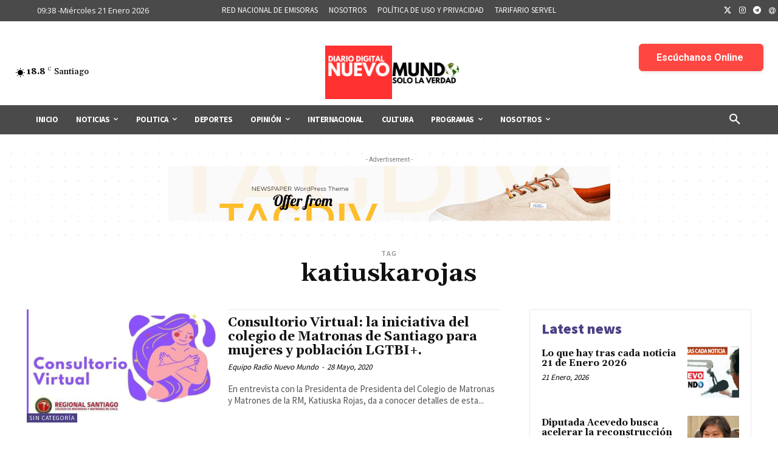

--- FILE ---
content_type: text/html; charset=utf-8
request_url: https://www.google.com/recaptcha/api2/aframe
body_size: 267
content:
<!DOCTYPE HTML><html><head><meta http-equiv="content-type" content="text/html; charset=UTF-8"></head><body><script nonce="2a0aSaUFQ4NDbf0xgKx9zA">/** Anti-fraud and anti-abuse applications only. See google.com/recaptcha */ try{var clients={'sodar':'https://pagead2.googlesyndication.com/pagead/sodar?'};window.addEventListener("message",function(a){try{if(a.source===window.parent){var b=JSON.parse(a.data);var c=clients[b['id']];if(c){var d=document.createElement('img');d.src=c+b['params']+'&rc='+(localStorage.getItem("rc::a")?sessionStorage.getItem("rc::b"):"");window.document.body.appendChild(d);sessionStorage.setItem("rc::e",parseInt(sessionStorage.getItem("rc::e")||0)+1);localStorage.setItem("rc::h",'1768999131516');}}}catch(b){}});window.parent.postMessage("_grecaptcha_ready", "*");}catch(b){}</script></body></html>